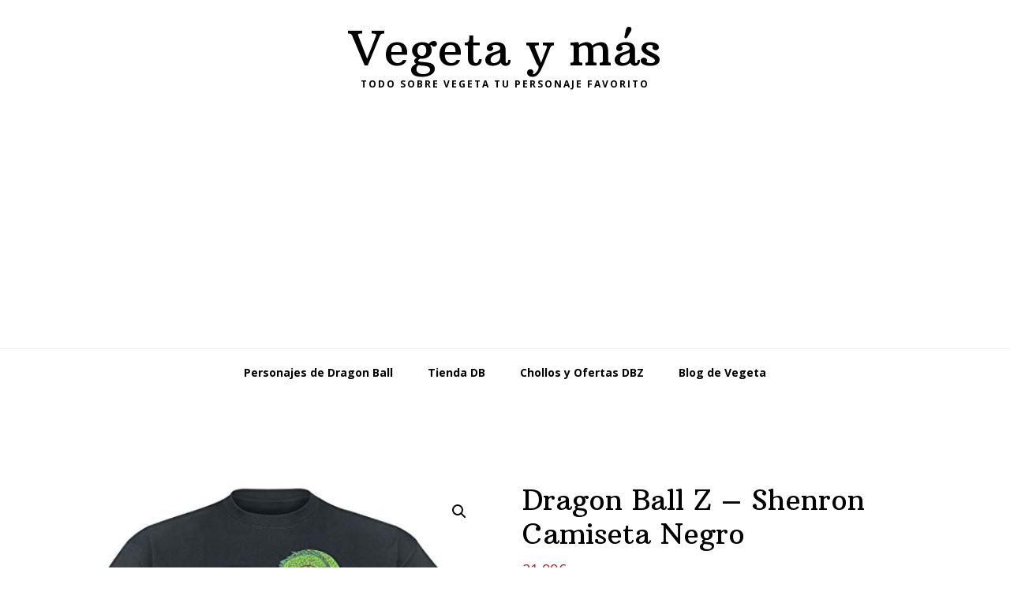

--- FILE ---
content_type: text/html; charset=UTF-8
request_url: https://www.vegeta.es/tienda/dragon-ball-z-shenron-camiseta-negro/
body_size: 13870
content:
<!DOCTYPE html>
<html lang="es" prefix="og: https://ogp.me/ns#">
<head >
<meta charset="UTF-8" />
<meta name="viewport" content="width=device-width, initial-scale=1" />
<title>Dragon Ball Z - Shenron Camiseta Negro ~ Vegeta y más</title>
<meta name="description" content="Dragon Ball Z - Shenron Camiseta Negro."/>
<meta name="robots" content="index, follow, max-snippet:-1, max-video-preview:-1, max-image-preview:large"/>
<link rel="canonical" href="https://www.vegeta.es/tienda/dragon-ball-z-shenron-camiseta-negro/" />
<meta property="og:locale" content="es_ES" />
<meta property="og:type" content="product" />
<meta property="og:title" content="Dragon Ball Z - Shenron Camiseta Negro ~ Vegeta y más" />
<meta property="og:description" content="Dragon Ball Z - Shenron Camiseta Negro." />
<meta property="og:url" content="https://www.vegeta.es/tienda/dragon-ball-z-shenron-camiseta-negro/" />
<meta property="og:site_name" content="Vegeta y más" />
<meta property="og:image" content="https://www.vegeta.es/doloanaj/2018/12/51tPNDto6TL.jpg" />
<meta property="og:image:secure_url" content="https://www.vegeta.es/doloanaj/2018/12/51tPNDto6TL.jpg" />
<meta property="og:image:width" content="500" />
<meta property="og:image:height" content="495" />
<meta property="og:image:alt" content="Dragon Ball Z &#8211; Shenron Camiseta Negro" />
<meta property="og:image:type" content="image/jpeg" />
<meta property="product:price:amount" content="21.99" />
<meta property="product:price:currency" content="EUR" />
<meta property="product:availability" content="instock" />
<meta name="twitter:card" content="summary_large_image" />
<meta name="twitter:title" content="Dragon Ball Z - Shenron Camiseta Negro ~ Vegeta y más" />
<meta name="twitter:description" content="Dragon Ball Z - Shenron Camiseta Negro." />
<meta name="twitter:image" content="https://www.vegeta.es/doloanaj/2018/12/51tPNDto6TL.jpg" />
<meta name="twitter:label1" content="Precio" />
<meta name="twitter:data1" content="21,99&euro;" />
<meta name="twitter:label2" content="Disponibilidad" />
<meta name="twitter:data2" content="Hay existencias" />
<script type="application/ld+json" class="rank-math-schema">{"@context":"https://schema.org","@graph":[{"@type":"Organization","@id":"https://www.vegeta.es/#organization","name":"Vegeta","url":"https://www.vegeta.es","sameAs":["https://www.facebook.com/allaboutvegeta/"],"logo":{"@type":"ImageObject","@id":"https://www.vegeta.es/#logo","url":"https://www.vegeta.es/doloanaj/vegeta-esfera-del-dragon.png","contentUrl":"https://www.vegeta.es/doloanaj/vegeta-esfera-del-dragon.png","caption":"Vegeta","inLanguage":"es","width":"2133","height":"2133"}},{"@type":"WebSite","@id":"https://www.vegeta.es/#website","url":"https://www.vegeta.es","name":"Vegeta","publisher":{"@id":"https://www.vegeta.es/#organization"},"inLanguage":"es"},{"@type":"ImageObject","@id":"https://www.vegeta.es/doloanaj/2018/12/51tPNDto6TL.jpg","url":"https://www.vegeta.es/doloanaj/2018/12/51tPNDto6TL.jpg","width":"500","height":"495","inLanguage":"es"},{"@type":"ItemPage","@id":"https://www.vegeta.es/tienda/dragon-ball-z-shenron-camiseta-negro/#webpage","url":"https://www.vegeta.es/tienda/dragon-ball-z-shenron-camiseta-negro/","name":"Dragon Ball Z - Shenron Camiseta Negro ~ Vegeta y m\u00e1s","datePublished":"2018-12-04T18:43:28+01:00","dateModified":"2018-12-04T18:43:28+01:00","isPartOf":{"@id":"https://www.vegeta.es/#website"},"primaryImageOfPage":{"@id":"https://www.vegeta.es/doloanaj/2018/12/51tPNDto6TL.jpg"},"inLanguage":"es"},{"@type":"Product","name":"Dragon Ball Z - Shenron Camiseta Negro ~ Vegeta y m\u00e1s","description":"Dragon Ball Z - Shenron Camiseta Negro.","category":"Camisetas DBZ","mainEntityOfPage":{"@id":"https://www.vegeta.es/tienda/dragon-ball-z-shenron-camiseta-negro/#webpage"},"image":[{"@type":"ImageObject","url":"https://www.vegeta.es/doloanaj/2018/12/51tPNDto6TL.jpg","height":"495","width":"500"}],"offers":{"@type":"Offer","price":"21.99","priceCurrency":"EUR","priceValidUntil":"2027-12-31","availability":"http://schema.org/InStock","itemCondition":"NewCondition","url":"https://www.vegeta.es/tienda/dragon-ball-z-shenron-camiseta-negro/","seller":{"@type":"Organization","@id":"https://www.vegeta.es/","name":"Vegeta","url":"https://www.vegeta.es","logo":"https://www.vegeta.es/doloanaj/vegeta-esfera-del-dragon.png"}},"@id":"https://www.vegeta.es/tienda/dragon-ball-z-shenron-camiseta-negro/#richSnippet"}]}</script>
<link rel='dns-prefetch' href='//fonts.googleapis.com' />
<link rel="alternate" type="application/rss+xml" title="Vegeta y más &raquo; Feed" href="https://www.vegeta.es/feed/" />
<link rel="alternate" type="application/rss+xml" title="Vegeta y más &raquo; Feed de los comentarios" href="https://www.vegeta.es/comments/feed/" />
<link rel="alternate" title="oEmbed (JSON)" type="application/json+oembed" href="https://www.vegeta.es/wp-json/oembed/1.0/embed?url=https%3A%2F%2Fwww.vegeta.es%2Ftienda%2Fdragon-ball-z-shenron-camiseta-negro%2F" />
<link rel="alternate" title="oEmbed (XML)" type="text/xml+oembed" href="https://www.vegeta.es/wp-json/oembed/1.0/embed?url=https%3A%2F%2Fwww.vegeta.es%2Ftienda%2Fdragon-ball-z-shenron-camiseta-negro%2F&#038;format=xml" />
<style id='wp-img-auto-sizes-contain-inline-css' type='text/css'>
img:is([sizes=auto i],[sizes^="auto," i]){contain-intrinsic-size:3000px 1500px}
/*# sourceURL=wp-img-auto-sizes-contain-inline-css */
</style>
<link rel='stylesheet' id='wellness-pro-css' href='https://www.vegeta.es/wugresso/child-vegetacss.css?ver=1.1.4' type='text/css' media='all' />
<style id='wellness-pro-inline-css' type='text/css'>
		a,
		.accent-color,
		.book-author .book-author-link:focus,
		.book-author .book-author-link:hover,
		.entry-header .entry-meta .entry-author-link:focus,
		.entry-header .entry-meta .entry-author-link:hover,
		.entry-title a:focus,
		.entry-title a:hover,
		.genesis-nav-menu .current-menu-item > a,
		.genesis-nav-menu .sub-menu .current-menu-item > a:focus,
		.genesis-nav-menu .sub-menu .current-menu-item > a:hover,
		.genesis-nav-menu a:focus,
		.genesis-nav-menu a:hover,
		.genesis-responsive-menu .genesis-nav-menu .menu-item a:focus,
		.genesis-responsive-menu .genesis-nav-menu .menu-item a:hover,
		.menu-toggle:hover,
		.menu-toggle:focus,
		.sub-menu-toggle:hover,
		.sub-menu-toggle:focus {
			color: #cc2128;
		}
		.archive-pagination .active a,
		.archive-pagination a:focus,
		.archive-pagination a:hover,
		.sidebar .enews-widget input[type="submit"] {
			background-color: #cc2128;
			color: #ffffff;
		}
		
		.footer-widgets a:focus,
		.footer-widgets a:hover,
		.genesis-nav-menu .sub-menu .current-menu-item > a:focus,
		.genesis-nav-menu .sub-menu .current-menu-item > a:hover,
		.genesis-nav-menu .sub-menu a:focus,
		.genesis-nav-menu .sub-menu a:hover,
		.site-footer a:focus,
		.site-footer a:hover {
			color: #cc2128;
		}
		button:focus,
		button:hover,
		input:focus[type="button"],
		input:focus[type="reset"],
		input:focus[type="submit"],
		input:hover[type="button"],
		input:hover[type="reset"],
		input:hover[type="submit"],
		.button:focus,
		.button:hover,
		.entry-content .button:focus,
		.entry-content .button:hover,
		.featured-content .book-featured-text-banner {
			background-color: #cc2128;
			color: #ffffff;
		}
		.button:focus:after,
		.button:focus:before,
		.button:hover:after,
		.button:hover:before,
		.genesis-nav-menu > .highlight a {
			border-bottom-color: #cc2128;
			border-top-color: #cc2128;
		}
		
/*# sourceURL=wellness-pro-inline-css */
</style>
<style id='wp-emoji-styles-inline-css' type='text/css'>
	img.wp-smiley, img.emoji {
		display: inline !important;
		border: none !important;
		box-shadow: none !important;
		height: 1em !important;
		width: 1em !important;
		margin: 0 0.07em !important;
		vertical-align: -0.1em !important;
		background: none !important;
		padding: 0 !important;
	}
/*# sourceURL=wp-emoji-styles-inline-css */
</style>
<style id='wp-block-library-inline-css' type='text/css'>
:root{--wp-block-synced-color:#7a00df;--wp-block-synced-color--rgb:122,0,223;--wp-bound-block-color:var(--wp-block-synced-color);--wp-editor-canvas-background:#ddd;--wp-admin-theme-color:#007cba;--wp-admin-theme-color--rgb:0,124,186;--wp-admin-theme-color-darker-10:#006ba1;--wp-admin-theme-color-darker-10--rgb:0,107,160.5;--wp-admin-theme-color-darker-20:#005a87;--wp-admin-theme-color-darker-20--rgb:0,90,135;--wp-admin-border-width-focus:2px}@media (min-resolution:192dpi){:root{--wp-admin-border-width-focus:1.5px}}.wp-element-button{cursor:pointer}:root .has-very-light-gray-background-color{background-color:#eee}:root .has-very-dark-gray-background-color{background-color:#313131}:root .has-very-light-gray-color{color:#eee}:root .has-very-dark-gray-color{color:#313131}:root .has-vivid-green-cyan-to-vivid-cyan-blue-gradient-background{background:linear-gradient(135deg,#00d084,#0693e3)}:root .has-purple-crush-gradient-background{background:linear-gradient(135deg,#34e2e4,#4721fb 50%,#ab1dfe)}:root .has-hazy-dawn-gradient-background{background:linear-gradient(135deg,#faaca8,#dad0ec)}:root .has-subdued-olive-gradient-background{background:linear-gradient(135deg,#fafae1,#67a671)}:root .has-atomic-cream-gradient-background{background:linear-gradient(135deg,#fdd79a,#004a59)}:root .has-nightshade-gradient-background{background:linear-gradient(135deg,#330968,#31cdcf)}:root .has-midnight-gradient-background{background:linear-gradient(135deg,#020381,#2874fc)}:root{--wp--preset--font-size--normal:16px;--wp--preset--font-size--huge:42px}.has-regular-font-size{font-size:1em}.has-larger-font-size{font-size:2.625em}.has-normal-font-size{font-size:var(--wp--preset--font-size--normal)}.has-huge-font-size{font-size:var(--wp--preset--font-size--huge)}.has-text-align-center{text-align:center}.has-text-align-left{text-align:left}.has-text-align-right{text-align:right}.has-fit-text{white-space:nowrap!important}#end-resizable-editor-section{display:none}.aligncenter{clear:both}.items-justified-left{justify-content:flex-start}.items-justified-center{justify-content:center}.items-justified-right{justify-content:flex-end}.items-justified-space-between{justify-content:space-between}.screen-reader-text{border:0;clip-path:inset(50%);height:1px;margin:-1px;overflow:hidden;padding:0;position:absolute;width:1px;word-wrap:normal!important}.screen-reader-text:focus{background-color:#ddd;clip-path:none;color:#444;display:block;font-size:1em;height:auto;left:5px;line-height:normal;padding:15px 23px 14px;text-decoration:none;top:5px;width:auto;z-index:100000}html :where(.has-border-color){border-style:solid}html :where([style*=border-top-color]){border-top-style:solid}html :where([style*=border-right-color]){border-right-style:solid}html :where([style*=border-bottom-color]){border-bottom-style:solid}html :where([style*=border-left-color]){border-left-style:solid}html :where([style*=border-width]){border-style:solid}html :where([style*=border-top-width]){border-top-style:solid}html :where([style*=border-right-width]){border-right-style:solid}html :where([style*=border-bottom-width]){border-bottom-style:solid}html :where([style*=border-left-width]){border-left-style:solid}html :where(img[class*=wp-image-]){height:auto;max-width:100%}:where(figure){margin:0 0 1em}html :where(.is-position-sticky){--wp-admin--admin-bar--position-offset:var(--wp-admin--admin-bar--height,0px)}@media screen and (max-width:600px){html :where(.is-position-sticky){--wp-admin--admin-bar--position-offset:0px}}
/*# sourceURL=wp-block-library-inline-css */
</style><link rel='stylesheet' id='wc-blocks-style-css' href='https://www.vegeta.es/cheepsuf/woocommerce/assets/client/blocks/wc-blocks.css?ver=wc-10.4.3' type='text/css' media='all' />
<style id='global-styles-inline-css' type='text/css'>
:root{--wp--preset--aspect-ratio--square: 1;--wp--preset--aspect-ratio--4-3: 4/3;--wp--preset--aspect-ratio--3-4: 3/4;--wp--preset--aspect-ratio--3-2: 3/2;--wp--preset--aspect-ratio--2-3: 2/3;--wp--preset--aspect-ratio--16-9: 16/9;--wp--preset--aspect-ratio--9-16: 9/16;--wp--preset--color--black: #000000;--wp--preset--color--cyan-bluish-gray: #abb8c3;--wp--preset--color--white: #ffffff;--wp--preset--color--pale-pink: #f78da7;--wp--preset--color--vivid-red: #cf2e2e;--wp--preset--color--luminous-vivid-orange: #ff6900;--wp--preset--color--luminous-vivid-amber: #fcb900;--wp--preset--color--light-green-cyan: #7bdcb5;--wp--preset--color--vivid-green-cyan: #00d084;--wp--preset--color--pale-cyan-blue: #8ed1fc;--wp--preset--color--vivid-cyan-blue: #0693e3;--wp--preset--color--vivid-purple: #9b51e0;--wp--preset--gradient--vivid-cyan-blue-to-vivid-purple: linear-gradient(135deg,rgb(6,147,227) 0%,rgb(155,81,224) 100%);--wp--preset--gradient--light-green-cyan-to-vivid-green-cyan: linear-gradient(135deg,rgb(122,220,180) 0%,rgb(0,208,130) 100%);--wp--preset--gradient--luminous-vivid-amber-to-luminous-vivid-orange: linear-gradient(135deg,rgb(252,185,0) 0%,rgb(255,105,0) 100%);--wp--preset--gradient--luminous-vivid-orange-to-vivid-red: linear-gradient(135deg,rgb(255,105,0) 0%,rgb(207,46,46) 100%);--wp--preset--gradient--very-light-gray-to-cyan-bluish-gray: linear-gradient(135deg,rgb(238,238,238) 0%,rgb(169,184,195) 100%);--wp--preset--gradient--cool-to-warm-spectrum: linear-gradient(135deg,rgb(74,234,220) 0%,rgb(151,120,209) 20%,rgb(207,42,186) 40%,rgb(238,44,130) 60%,rgb(251,105,98) 80%,rgb(254,248,76) 100%);--wp--preset--gradient--blush-light-purple: linear-gradient(135deg,rgb(255,206,236) 0%,rgb(152,150,240) 100%);--wp--preset--gradient--blush-bordeaux: linear-gradient(135deg,rgb(254,205,165) 0%,rgb(254,45,45) 50%,rgb(107,0,62) 100%);--wp--preset--gradient--luminous-dusk: linear-gradient(135deg,rgb(255,203,112) 0%,rgb(199,81,192) 50%,rgb(65,88,208) 100%);--wp--preset--gradient--pale-ocean: linear-gradient(135deg,rgb(255,245,203) 0%,rgb(182,227,212) 50%,rgb(51,167,181) 100%);--wp--preset--gradient--electric-grass: linear-gradient(135deg,rgb(202,248,128) 0%,rgb(113,206,126) 100%);--wp--preset--gradient--midnight: linear-gradient(135deg,rgb(2,3,129) 0%,rgb(40,116,252) 100%);--wp--preset--font-size--small: 13px;--wp--preset--font-size--medium: 20px;--wp--preset--font-size--large: 36px;--wp--preset--font-size--x-large: 42px;--wp--preset--spacing--20: 0.44rem;--wp--preset--spacing--30: 0.67rem;--wp--preset--spacing--40: 1rem;--wp--preset--spacing--50: 1.5rem;--wp--preset--spacing--60: 2.25rem;--wp--preset--spacing--70: 3.38rem;--wp--preset--spacing--80: 5.06rem;--wp--preset--shadow--natural: 6px 6px 9px rgba(0, 0, 0, 0.2);--wp--preset--shadow--deep: 12px 12px 50px rgba(0, 0, 0, 0.4);--wp--preset--shadow--sharp: 6px 6px 0px rgba(0, 0, 0, 0.2);--wp--preset--shadow--outlined: 6px 6px 0px -3px rgb(255, 255, 255), 6px 6px rgb(0, 0, 0);--wp--preset--shadow--crisp: 6px 6px 0px rgb(0, 0, 0);}:where(.is-layout-flex){gap: 0.5em;}:where(.is-layout-grid){gap: 0.5em;}body .is-layout-flex{display: flex;}.is-layout-flex{flex-wrap: wrap;align-items: center;}.is-layout-flex > :is(*, div){margin: 0;}body .is-layout-grid{display: grid;}.is-layout-grid > :is(*, div){margin: 0;}:where(.wp-block-columns.is-layout-flex){gap: 2em;}:where(.wp-block-columns.is-layout-grid){gap: 2em;}:where(.wp-block-post-template.is-layout-flex){gap: 1.25em;}:where(.wp-block-post-template.is-layout-grid){gap: 1.25em;}.has-black-color{color: var(--wp--preset--color--black) !important;}.has-cyan-bluish-gray-color{color: var(--wp--preset--color--cyan-bluish-gray) !important;}.has-white-color{color: var(--wp--preset--color--white) !important;}.has-pale-pink-color{color: var(--wp--preset--color--pale-pink) !important;}.has-vivid-red-color{color: var(--wp--preset--color--vivid-red) !important;}.has-luminous-vivid-orange-color{color: var(--wp--preset--color--luminous-vivid-orange) !important;}.has-luminous-vivid-amber-color{color: var(--wp--preset--color--luminous-vivid-amber) !important;}.has-light-green-cyan-color{color: var(--wp--preset--color--light-green-cyan) !important;}.has-vivid-green-cyan-color{color: var(--wp--preset--color--vivid-green-cyan) !important;}.has-pale-cyan-blue-color{color: var(--wp--preset--color--pale-cyan-blue) !important;}.has-vivid-cyan-blue-color{color: var(--wp--preset--color--vivid-cyan-blue) !important;}.has-vivid-purple-color{color: var(--wp--preset--color--vivid-purple) !important;}.has-black-background-color{background-color: var(--wp--preset--color--black) !important;}.has-cyan-bluish-gray-background-color{background-color: var(--wp--preset--color--cyan-bluish-gray) !important;}.has-white-background-color{background-color: var(--wp--preset--color--white) !important;}.has-pale-pink-background-color{background-color: var(--wp--preset--color--pale-pink) !important;}.has-vivid-red-background-color{background-color: var(--wp--preset--color--vivid-red) !important;}.has-luminous-vivid-orange-background-color{background-color: var(--wp--preset--color--luminous-vivid-orange) !important;}.has-luminous-vivid-amber-background-color{background-color: var(--wp--preset--color--luminous-vivid-amber) !important;}.has-light-green-cyan-background-color{background-color: var(--wp--preset--color--light-green-cyan) !important;}.has-vivid-green-cyan-background-color{background-color: var(--wp--preset--color--vivid-green-cyan) !important;}.has-pale-cyan-blue-background-color{background-color: var(--wp--preset--color--pale-cyan-blue) !important;}.has-vivid-cyan-blue-background-color{background-color: var(--wp--preset--color--vivid-cyan-blue) !important;}.has-vivid-purple-background-color{background-color: var(--wp--preset--color--vivid-purple) !important;}.has-black-border-color{border-color: var(--wp--preset--color--black) !important;}.has-cyan-bluish-gray-border-color{border-color: var(--wp--preset--color--cyan-bluish-gray) !important;}.has-white-border-color{border-color: var(--wp--preset--color--white) !important;}.has-pale-pink-border-color{border-color: var(--wp--preset--color--pale-pink) !important;}.has-vivid-red-border-color{border-color: var(--wp--preset--color--vivid-red) !important;}.has-luminous-vivid-orange-border-color{border-color: var(--wp--preset--color--luminous-vivid-orange) !important;}.has-luminous-vivid-amber-border-color{border-color: var(--wp--preset--color--luminous-vivid-amber) !important;}.has-light-green-cyan-border-color{border-color: var(--wp--preset--color--light-green-cyan) !important;}.has-vivid-green-cyan-border-color{border-color: var(--wp--preset--color--vivid-green-cyan) !important;}.has-pale-cyan-blue-border-color{border-color: var(--wp--preset--color--pale-cyan-blue) !important;}.has-vivid-cyan-blue-border-color{border-color: var(--wp--preset--color--vivid-cyan-blue) !important;}.has-vivid-purple-border-color{border-color: var(--wp--preset--color--vivid-purple) !important;}.has-vivid-cyan-blue-to-vivid-purple-gradient-background{background: var(--wp--preset--gradient--vivid-cyan-blue-to-vivid-purple) !important;}.has-light-green-cyan-to-vivid-green-cyan-gradient-background{background: var(--wp--preset--gradient--light-green-cyan-to-vivid-green-cyan) !important;}.has-luminous-vivid-amber-to-luminous-vivid-orange-gradient-background{background: var(--wp--preset--gradient--luminous-vivid-amber-to-luminous-vivid-orange) !important;}.has-luminous-vivid-orange-to-vivid-red-gradient-background{background: var(--wp--preset--gradient--luminous-vivid-orange-to-vivid-red) !important;}.has-very-light-gray-to-cyan-bluish-gray-gradient-background{background: var(--wp--preset--gradient--very-light-gray-to-cyan-bluish-gray) !important;}.has-cool-to-warm-spectrum-gradient-background{background: var(--wp--preset--gradient--cool-to-warm-spectrum) !important;}.has-blush-light-purple-gradient-background{background: var(--wp--preset--gradient--blush-light-purple) !important;}.has-blush-bordeaux-gradient-background{background: var(--wp--preset--gradient--blush-bordeaux) !important;}.has-luminous-dusk-gradient-background{background: var(--wp--preset--gradient--luminous-dusk) !important;}.has-pale-ocean-gradient-background{background: var(--wp--preset--gradient--pale-ocean) !important;}.has-electric-grass-gradient-background{background: var(--wp--preset--gradient--electric-grass) !important;}.has-midnight-gradient-background{background: var(--wp--preset--gradient--midnight) !important;}.has-small-font-size{font-size: var(--wp--preset--font-size--small) !important;}.has-medium-font-size{font-size: var(--wp--preset--font-size--medium) !important;}.has-large-font-size{font-size: var(--wp--preset--font-size--large) !important;}.has-x-large-font-size{font-size: var(--wp--preset--font-size--x-large) !important;}
/*# sourceURL=global-styles-inline-css */
</style>
<style id='classic-theme-styles-inline-css' type='text/css'>
/*! This file is auto-generated */
.wp-block-button__link{color:#fff;background-color:#32373c;border-radius:9999px;box-shadow:none;text-decoration:none;padding:calc(.667em + 2px) calc(1.333em + 2px);font-size:1.125em}.wp-block-file__button{background:#32373c;color:#fff;text-decoration:none}
/*# sourceURL=/wp-includes/css/classic-themes.min.css */
</style>
<link rel='stylesheet' id='pac-styles-css' href='https://www.vegeta.es/cheepsuf/woocommerce-product-archive-customiser/assets/css/pac.css?ver=6.9' type='text/css' media='all' />
<link rel='stylesheet' id='pac-layout-styles-css' href='https://www.vegeta.es/cheepsuf/woocommerce-product-archive-customiser/assets/css/layout.css?ver=6.9' type='text/css' media='only screen and (min-width: 860px)' />
<link rel='stylesheet' id='photoswipe-css' href='https://www.vegeta.es/cheepsuf/woocommerce/assets/css/photoswipe/photoswipe.min.css?ver=10.4.3' type='text/css' media='all' />
<link rel='stylesheet' id='photoswipe-default-skin-css' href='https://www.vegeta.es/cheepsuf/woocommerce/assets/css/photoswipe/default-skin/default-skin.min.css?ver=10.4.3' type='text/css' media='all' />
<link rel='stylesheet' id='woocommerce-layout-css' href='https://www.vegeta.es/cheepsuf/woocommerce/assets/css/woocommerce-layout.css?ver=10.4.3' type='text/css' media='all' />
<link rel='stylesheet' id='woocommerce-smallscreen-css' href='https://www.vegeta.es/cheepsuf/woocommerce/assets/css/woocommerce-smallscreen.css?ver=10.4.3' type='text/css' media='only screen and (max-width: 860px)' />
<link rel='stylesheet' id='woocommerce-general-css' href='https://www.vegeta.es/cheepsuf/woocommerce/assets/css/woocommerce.css?ver=10.4.3' type='text/css' media='all' />
<link rel='stylesheet' id='wellness-woocommerce-styles-css' href='https://www.vegeta.es/wugresso/lib/woocommerce/wellness-woocommerce.css?ver=1.1.4' type='text/css' media='screen' />
<style id='wellness-woocommerce-styles-inline-css' type='text/css'>
		.woocommerce div.product .woocommerce-tabs ul.tabs li a:hover,
		.woocommerce div.product .woocommerce-tabs ul.tabs li a:focus,
		.woocommerce ul.products li.product h3:hover,
		.woocommerce ul.products li.product .price,
		.woocommerce .widget_layered_nav ul li.chosen a:before,
		.woocommerce .widget_layered_nav_filters ul li a:before,
		.woocommerce .woocommerce-breadcrumb a:hover,
		.woocommerce .woocommerce-breadcrumb a:focus {
			color: #cc2128;
		}
		.woocommerce.widget_price_filter .ui-slider .ui-slider-handle,
		.woocommerce.widget_price_filter .ui-slider .ui-slider-range {
			background-color: #cc2128;
		}
		
		.woocommerce div.product p.price,
		.woocommerce div.product span.price,
		.woocommerce-error:before,
		.woocommerce-info:before,
		.woocommerce-message:before {
			color: #cc2128;
		}
		.woocommerce a.button:focus,
		.woocommerce a.button:hover,
		.woocommerce a.button.alt:focus,
		.woocommerce a.button.alt:hover,
		.woocommerce button.button:focus,
		.woocommerce button.button:hover,
		.woocommerce button.button.alt:focus,
		.woocommerce button.button.alt:hover,
		.woocommerce input.button:focus,
		.woocommerce input.button:hover,
		.woocommerce input.button.alt:focus,
		.woocommerce input.button.alt:hover,
		.woocommerce input[type="submit"]:focus,
		.woocommerce input[type="submit"]:hover,
		.woocommerce span.onsale,
		.woocommerce #respond input#submit:focus,
		.woocommerce #respond input#submit:hover,
		.woocommerce #respond input#submit.alt:focus,
		.woocommerce #respond input#submit.alt:hover {
			background-color: #cc2128;
			color: #ffffff;
		}
		.woocommerce a.button:focus::after,
		.woocommerce a.button:focus::before,
		.woocommerce a.button:hover::after,
		.woocommerce a.button:hover::before,
		.woocommerce a.button.alt:focus::after,
		.woocommerce a.button.alt:focus::before,
		.woocommerce a.button.alt:hover::after,
		.woocommerce a.button.alt:hover::before,
		.woocommerce button.button:focus::after,
		.woocommerce button.button:focus::before,
		.woocommerce button.button:hover::after,
		.woocommerce button.button:hover::before,
		.woocommerce button.button.alt:focus::after,
		.woocommerce button.button.alt:focus::before,
		.woocommerce button.button.alt:hover::after,
		.woocommerce button.button.alt:hover::before,
		.woocommerce input.button:focus::after,
		.woocommerce input.button:focus::before,
		.woocommerce input.button:hover::after,
		.woocommerce input.button:hover::before,
		.woocommerce input.button.alt:focus::after,
		.woocommerce input.button.alt:focus::before,
		.woocommerce input.button.alt:hover::after,
		.woocommerce input.button.alt:hover::before,
		.woocommerce input.button[type="submit"]:focus::after,
		.woocommerce input.button[type="submit"]:focus::before,
		.woocommerce input.button[type="submit"]:hover::after,
		.woocommerce input.button[type="submit"]:hover::before,
		.woocommerce #respond input#submit:focus::after,
		.woocommerce #respond input#submit:focus::before,
		.woocommerce #respond input#submit:hover::after,
		.woocommerce #respond input#submit:hover::before,
		.woocommerce #respond input#submit.alt:focus::after,
		.woocommerce #respond input#submit.alt:focus::before,
		.woocommerce #respond input#submit.alt:hover::after,
		.woocommerce #respond input#submit.alt:hover::before {
			border-bottom-color: #cc2128;
			border-top-color: #cc2128;
		}
		.woocommerce-error,
		.woocommerce-info,
		.woocommerce-message {
			border-top-color: #cc2128;
		}
		
/*# sourceURL=wellness-woocommerce-styles-inline-css */
</style>
<style id='woocommerce-inline-inline-css' type='text/css'>
.woocommerce form .form-row .required { visibility: visible; }
/*# sourceURL=woocommerce-inline-inline-css */
</style>
<link rel='stylesheet' id='wp_automatic_gallery_style-css' href='https://www.vegeta.es/cheepsuf/wp-automatic/css/wp-automatic.css?ver=1.0.0' type='text/css' media='all' />
<link rel='stylesheet' id='wp-postratings-css' href='https://www.vegeta.es/cheepsuf/wp-postratings/css/postratings-css.css?ver=1.91.2' type='text/css' media='all' />
<link rel='stylesheet' id='wellness-fonts-css' href='//fonts.googleapis.com/css?family=Open+Sans%3A400%2C700%7CArbutus+Slab&#038;ver=1.1.4' type='text/css' media='all' />
<link rel='stylesheet' id='dashicons-css' href='https://www.vegeta.es/ozypseef/css/dashicons.min.css?ver=6.9' type='text/css' media='all' />
<link rel='stylesheet' id='aawp-css' href='https://www.vegeta.es/cheepsuf/aawp/assets/dist/css/main.css?ver=3.17.3' type='text/css' media='all' />
<link rel='stylesheet' id='genesis-extender-minified-css' href='https://www.vegeta.es/doloanaj/genesis-extender/plugin/genesis-extender-minified.css?ver=1715330758' type='text/css' media='all' />
<script type="text/javascript" src="https://www.vegeta.es/ozypseef/js/dist/hooks.min.js?ver=dd5603f07f9220ed27f1" id="wp-hooks-js"></script>
<script type="text/javascript" id="say-what-js-js-extra">
/* <![CDATA[ */
var say_what_data = {"replacements":{"woocommerce|Buy now|":"+ Info"}};
//# sourceURL=say-what-js-js-extra
/* ]]> */
</script>
<script type="text/javascript" src="https://www.vegeta.es/cheepsuf/say-what/assets/build/frontend.js?ver=fd31684c45e4d85aeb4e" id="say-what-js-js"></script>
<script type="text/javascript" src="https://www.vegeta.es/ozypseef/js/jquery/jquery.min.js?ver=3.7.1" id="jquery-core-js"></script>
<script type="text/javascript" src="https://www.vegeta.es/ozypseef/js/jquery/jquery-migrate.min.js?ver=3.4.1" id="jquery-migrate-js"></script>
<script type="text/javascript" src="https://www.vegeta.es/cheepsuf/woocommerce/assets/js/jquery-blockui/jquery.blockUI.min.js?ver=2.7.0-wc.10.4.3" id="wc-jquery-blockui-js" defer="defer" data-wp-strategy="defer"></script>
<script type="text/javascript" id="wc-add-to-cart-js-extra">
/* <![CDATA[ */
var wc_add_to_cart_params = {"ajax_url":"/wp-admin/admin-ajax.php","wc_ajax_url":"/?wc-ajax=%%endpoint%%","i18n_view_cart":"Ver carrito","cart_url":"https://www.vegeta.es/carro/","is_cart":"","cart_redirect_after_add":"no"};
//# sourceURL=wc-add-to-cart-js-extra
/* ]]> */
</script>
<script type="text/javascript" src="https://www.vegeta.es/cheepsuf/woocommerce/assets/js/frontend/add-to-cart.min.js?ver=10.4.3" id="wc-add-to-cart-js" defer="defer" data-wp-strategy="defer"></script>
<script type="text/javascript" src="https://www.vegeta.es/cheepsuf/woocommerce/assets/js/zoom/jquery.zoom.min.js?ver=1.7.21-wc.10.4.3" id="wc-zoom-js" defer="defer" data-wp-strategy="defer"></script>
<script type="text/javascript" src="https://www.vegeta.es/cheepsuf/woocommerce/assets/js/flexslider/jquery.flexslider.min.js?ver=2.7.2-wc.10.4.3" id="wc-flexslider-js" defer="defer" data-wp-strategy="defer"></script>
<script type="text/javascript" src="https://www.vegeta.es/cheepsuf/woocommerce/assets/js/photoswipe/photoswipe.min.js?ver=4.1.1-wc.10.4.3" id="wc-photoswipe-js" defer="defer" data-wp-strategy="defer"></script>
<script type="text/javascript" src="https://www.vegeta.es/cheepsuf/woocommerce/assets/js/photoswipe/photoswipe-ui-default.min.js?ver=4.1.1-wc.10.4.3" id="wc-photoswipe-ui-default-js" defer="defer" data-wp-strategy="defer"></script>
<script type="text/javascript" id="wc-single-product-js-extra">
/* <![CDATA[ */
var wc_single_product_params = {"i18n_required_rating_text":"Por favor elige una puntuaci\u00f3n","i18n_rating_options":["1 de 5 estrellas","2 de 5 estrellas","3 de 5 estrellas","4 de 5 estrellas","5 de 5 estrellas"],"i18n_product_gallery_trigger_text":"Ver galer\u00eda de im\u00e1genes a pantalla completa","review_rating_required":"yes","flexslider":{"rtl":false,"animation":"slide","smoothHeight":true,"directionNav":false,"controlNav":"thumbnails","slideshow":false,"animationSpeed":500,"animationLoop":false,"allowOneSlide":false},"zoom_enabled":"1","zoom_options":[],"photoswipe_enabled":"1","photoswipe_options":{"shareEl":false,"closeOnScroll":false,"history":false,"hideAnimationDuration":0,"showAnimationDuration":0},"flexslider_enabled":"1"};
//# sourceURL=wc-single-product-js-extra
/* ]]> */
</script>
<script type="text/javascript" src="https://www.vegeta.es/cheepsuf/woocommerce/assets/js/frontend/single-product.min.js?ver=10.4.3" id="wc-single-product-js" defer="defer" data-wp-strategy="defer"></script>
<script type="text/javascript" src="https://www.vegeta.es/cheepsuf/woocommerce/assets/js/js-cookie/js.cookie.min.js?ver=2.1.4-wc.10.4.3" id="wc-js-cookie-js" defer="defer" data-wp-strategy="defer"></script>
<script type="text/javascript" id="woocommerce-js-extra">
/* <![CDATA[ */
var woocommerce_params = {"ajax_url":"/wp-admin/admin-ajax.php","wc_ajax_url":"/?wc-ajax=%%endpoint%%","i18n_password_show":"Mostrar contrase\u00f1a","i18n_password_hide":"Ocultar contrase\u00f1a"};
//# sourceURL=woocommerce-js-extra
/* ]]> */
</script>
<script type="text/javascript" src="https://www.vegeta.es/cheepsuf/woocommerce/assets/js/frontend/woocommerce.min.js?ver=10.4.3" id="woocommerce-js" defer="defer" data-wp-strategy="defer"></script>
<script type="text/javascript" src="https://www.vegeta.es/cheepsuf/wp-automatic/js/main-front.js?ver=1.0.1" id="wp_automatic_gallery-js"></script>
<link rel="https://api.w.org/" href="https://www.vegeta.es/wp-json/" /><link rel="alternate" title="JSON" type="application/json" href="https://www.vegeta.es/wp-json/wp/v2/product/11944" /><link rel="EditURI" type="application/rsd+xml" title="RSD" href="https://www.vegeta.es/xmlrpc.php?rsd" />
<link rel='shortlink' href='https://www.vegeta.es/?p=11944' />
<style type="text/css">.aawp .aawp-tb__row--highlight{background-color:#cc2128;}.aawp .aawp-tb__row--highlight{color:#ffffff;}.aawp .aawp-tb__row--highlight a{color:#ffffff;}</style><style type="text/css">.aawp-button.aawp-button--red:focus, .aawp-button.aawp-button--red:hover, .aawp .aawp-button.aawp-button--red:focus, .aawp .aawp-button.aawp-button--red:hover {border:1px solid black!important;}
.aawp-button.aawp-button--red, .aawp .aawp-button.aawp-button--red {border-color:black!important;}
.aawp .aawp-product--horizontal .aawp-product__ribbon--sale {top: 5px;right: 5px;}</style>


<script async src="https://www.googletagmanager.com/gtag/js?id=UA-64354158-1"></script>
<script>
  window.dataLayer = window.dataLayer || [];
  function gtag(){dataLayer.push(arguments);}
  gtag('js', new Date());
  gtag('config', 'UA-64354158-1');
</script><script src="https://apis.google.com/js/platform.js" async defer>
  {lang: 'es'}
</script>
<script async custom-element="amp-auto-ads"  src="https://cdn.ampproject.org/v0/amp-auto-ads-0.1.js">
</script>	<noscript><style>.woocommerce-product-gallery{ opacity: 1 !important; }</style></noscript>
	<style type="text/css" id="custom-background-css">
body.custom-background { background-color: #ffffff; }
</style>
	<link rel="icon" href="https://www.vegeta.es/doloanaj/cropped-vegeta-esfera-del-dragon-32x32.png" sizes="32x32" />
<link rel="icon" href="https://www.vegeta.es/doloanaj/cropped-vegeta-esfera-del-dragon-192x192.png" sizes="192x192" />
<link rel="apple-touch-icon" href="https://www.vegeta.es/doloanaj/cropped-vegeta-esfera-del-dragon-180x180.png" />
<meta name="msapplication-TileImage" content="https://www.vegeta.es/doloanaj/cropped-vegeta-esfera-del-dragon-270x270.png" />
</head>
<body data-rsssl=1 class="wp-singular product-template-default single single-product postid-11944 custom-background wp-theme-genesis wp-child-theme-wellness-pro theme-genesis aawp-custom wc-pac-hide-sale-flash wc-pac-hide-product-count woocommerce woocommerce-page woocommerce-no-js header-full-width full-width-content genesis-breadcrumbs-hidden adorn-cobalt mac chrome override" itemscope itemtype="https://schema.org/WebPage"><div class="site-container"><ul class="genesis-skip-link"><li><a href="#genesis-nav-primary" class="screen-reader-shortcut"> Saltar a la navegación principal</a></li><li><a href="#genesis-content" class="screen-reader-shortcut"> Saltar al contenido principal</a></li></ul><header class="site-header" itemscope itemtype="https://schema.org/WPHeader"><div class="wrap"><div class="title-area"><p class="site-title" itemprop="headline"><a href="https://www.vegeta.es/">Vegeta y más</a></p><p class="site-description" itemprop="description">Todo sobre Vegeta tu personaje favorito</p></div></div></header><nav class="nav-primary" aria-label="Principal" itemscope itemtype="https://schema.org/SiteNavigationElement" id="genesis-nav-primary"><div class="wrap"><ul id="menu-menu-entradas" class="menu genesis-nav-menu menu-primary js-superfish"><li id="menu-item-4271" class="menu-item menu-item-type-taxonomy menu-item-object-category menu-item-4271"><a href="https://www.vegeta.es/category/personajes-de-dragon-ball/" itemprop="url"><span itemprop="name">Personajes de Dragon Ball</span></a></li>
<li id="menu-item-3310" class="menu-item menu-item-type-post_type menu-item-object-page current_page_parent menu-item-3310"><a href="https://www.vegeta.es/tienda/" itemprop="url"><span itemprop="name">Tienda DB</span></a></li>
<li id="menu-item-15475" class="menu-item menu-item-type-post_type menu-item-object-page menu-item-15475"><a href="https://www.vegeta.es/las-mejores-ofertas-y-chollazos-de-dbz/" itemprop="url"><span itemprop="name">Chollos y Ofertas DBZ</span></a></li>
<li id="menu-item-14928" class="menu-item menu-item-type-post_type menu-item-object-page menu-item-14928"><a href="https://www.vegeta.es/blog-de-vegeta/" itemprop="url"><span itemprop="name">Blog de Vegeta</span></a></li>
</ul></div></nav><div class="site-inner"><div class="content-sidebar-wrap"><main class="content" id="genesis-content"><div class="woocommerce-notices-wrapper"></div>
			<div id="product-11944" class="post-11944 product type-product status-publish has-post-thumbnail product_cat-camisetas-dbz product_cat-camisetas-de-dragon-ball-z product_cat-camisetas-vegeta entry first instock shipping-taxable product-type-external">
				<div class="woocommerce-product-gallery woocommerce-product-gallery--with-images woocommerce-product-gallery--columns-4 images" data-columns="4" style="opacity: 0; transition: opacity .25s ease-in-out;">
	<div class="woocommerce-product-gallery__wrapper">
		<div data-thumb="https://www.vegeta.es/doloanaj/2018/12/51tPNDto6TL-100x100.jpg" data-thumb-alt="Dragon Ball Z - Shenron Camiseta Negro" data-thumb-srcset="https://www.vegeta.es/doloanaj/2018/12/51tPNDto6TL-100x100.jpg 100w, https://www.vegeta.es/doloanaj/2018/12/51tPNDto6TL-200x200.jpg 200w, https://www.vegeta.es/doloanaj/2018/12/51tPNDto6TL-150x150.jpg 150w, https://www.vegeta.es/doloanaj/2018/12/51tPNDto6TL-300x297.jpg 300w, https://www.vegeta.es/doloanaj/2018/12/51tPNDto6TL.jpg 500w"  data-thumb-sizes="(max-width: 100px) 100vw, 100px" class="woocommerce-product-gallery__image"><a href="https://www.vegeta.es/doloanaj/2018/12/51tPNDto6TL.jpg"><img width="500" height="495" src="https://www.vegeta.es/doloanaj/2018/12/51tPNDto6TL.jpg" class="wp-post-image" alt="Dragon Ball Z - Shenron Camiseta Negro" data-caption="" data-src="https://www.vegeta.es/doloanaj/2018/12/51tPNDto6TL.jpg" data-large_image="https://www.vegeta.es/doloanaj/2018/12/51tPNDto6TL.jpg" data-large_image_width="500" data-large_image_height="495" decoding="async" srcset="https://www.vegeta.es/doloanaj/2018/12/51tPNDto6TL.jpg 500w, https://www.vegeta.es/doloanaj/2018/12/51tPNDto6TL-100x100.jpg 100w, https://www.vegeta.es/doloanaj/2018/12/51tPNDto6TL-150x150.jpg 150w, https://www.vegeta.es/doloanaj/2018/12/51tPNDto6TL-300x297.jpg 300w" sizes="(max-width: 500px) 100vw, 500px" /></a></div>	</div>
</div>
				<div class="summary">
					<h1 class="product_title entry-title">Dragon Ball Z &#8211; Shenron Camiseta Negro</h1><p class="price"><span class="woocommerce-Price-amount amount"><bdi>21,99<span class="woocommerce-Price-currencySymbol">&euro;</span></bdi></span></p>
<form class="cart" action="https://www.amazon.es/gp/aws/cart/add.html?AssociateTag=hanappsto-21&#038;ASIN.1=B07BYY579N&#038;Quantity.1=1&#038;SubscriptionId=AKIAJAMB32BRGM2HB2KQ" method="get">
	
	<button type="submit" class="single_add_to_cart_button button alt">+ Info</button>
	<input type="hidden" name="AssociateTag" value="hanappsto-21" /><input type="hidden" name="ASIN.1" value="B07BYY579N" /><input type="hidden" name="Quantity.1" value="1" /><input type="hidden" name="SubscriptionId" value="AKIAJAMB32BRGM2HB2KQ" />
	</form>
<div class="product_meta">
	
	
	<span class="posted_in">Categorías: <a href="https://www.vegeta.es/categoria-producto/camisetas-dbz/" rel="tag">Camisetas DBZ</a>, <a href="https://www.vegeta.es/categoria-producto/camisetas-de-dragon-ball-z/" rel="tag">Camisetas de Dragon Ball Z</a>, <a href="https://www.vegeta.es/categoria-producto/camisetas-vegeta/" rel="tag">Camisetas Vegeta</a></span>
	
	
</div>
				</div>
				
	<div class="woocommerce-tabs wc-tabs-wrapper">
		<ul class="tabs wc-tabs" role="tablist">
							<li role="presentation" class="description_tab" id="tab-title-description">
					<a href="#tab-description" role="tab" aria-controls="tab-description">
						Descripción					</a>
				</li>
					</ul>
					<div class="woocommerce-Tabs-panel woocommerce-Tabs-panel--description panel entry-content wc-tab" id="tab-description" role="tabpanel" aria-labelledby="tab-title-description">
				
	<h2>Descripción</h2>
<p><img decoding="async" src="https://images-eu.ssl-images-amazon.com/images/I/51tPNDto6TL.jpg" class="wp_automatic_gallery" data-a-src='https://images-eu.ssl-images-amazon.com/images/I/51tPNDto6TL.jpg' /><img decoding="async" src="https://images-eu.ssl-images-amazon.com/images/I/51tPNDto6TL.jpg" class="wp_automatic_gallery" data-a-src='https://images-eu.ssl-images-amazon.com/images/I/51tPNDto6TL.jpg' /><img decoding="async" src="https://images-eu.ssl-images-amazon.com/images/I/31SdYbATwvL.jpg" class="wp_automatic_gallery" data-a-src='https://images-eu.ssl-images-amazon.com/images/I/31SdYbATwvL.jpg' /><img decoding="async" src="https://images-eu.ssl-images-amazon.com/images/I/51ZJ9wYstWL.jpg" class="wp_automatic_gallery" data-a-src='https://images-eu.ssl-images-amazon.com/images/I/51ZJ9wYstWL.jpg' /><img decoding="async" src="https://images-eu.ssl-images-amazon.com/images/I/41YA1AgytxL.jpg" class="wp_automatic_gallery" data-a-src='https://images-eu.ssl-images-amazon.com/images/I/41YA1AgytxL.jpg' /><img decoding="async" src="https://images-eu.ssl-images-amazon.com/images/I/31sMGlkxn9L.jpg" class="wp_automatic_gallery" data-a-src='https://images-eu.ssl-images-amazon.com/images/I/31sMGlkxn9L.jpg' /><img decoding="async" src="https://images-eu.ssl-images-amazon.com/images/I/41ego1WZ5-L.jpg" class="wp_automatic_gallery" data-a-src='https://images-eu.ssl-images-amazon.com/images/I/41ego1WZ5-L.jpg' /><br />
Precio: <span style="color:#b12704">EUR 21,99</span><br /><i><small>(as of Dec 04, 2018 16:43:29 UTC &#8211; <span class="wp_automatic_amazon_disclaimer" title="Product prices and availability are accurate as of the date/time indicated and are subject to change. Any price and availability information displayed on [relevant Amazon Site(s), as applicable] at the time of purchase will apply to the purchase of this product.">Detalles</span>)</small></i></p>
<p><a href="http://www.amazon.es/gp/aws/cart/add.html?AssociateTag=hanappsto-21&#038;ASIN.1=B07BYY579N&#038;Quantity.1=1&#038;SubscriptionId=AKIAJAMB32BRGM2HB2KQ" target="_blank" rel="noopener">COMPRAR AHORA</a><br />
Dragon Ball &amp; # 39; Z &#8211; Shenron &amp; # 39; Para Männer en negro hecho de 100% algodón. Producto con licencia oficial.Dragon Ball T-Shirt Z &#8211; Shenron para Hombre<br />Negro<br />Corte normal<br />+ [Effekte/Besonderheiten] +</pre>
</pre>
<p><br />
<br /><script async src="//pagead2.googlesyndication.com/pagead/js/adsbygoogle.js"></script>

<ins class="adsbygoogle"
     style="display:block"
     data-ad-client="ca-pub-9868311370756731"
     data-ad-slot="5836436007"
     data-ad-format="auto"></ins>
<script>
(adsbygoogle = window.adsbygoogle || []).push({});
</script></p>
<style> iframe {border:none;}</style>
			</div>
		
			</div>
	<section class="related products">
					<h2>Productos relacionados</h2>
				<ul class="products columns-4">
			
					<li class="entry product type-product post-11948 status-publish first instock product_cat-camisetas-dbz product_cat-camisetas-de-dragon-ball-z product_cat-camisetas-vegeta has-post-thumbnail shipping-taxable product-type-external">
	<a href="https://www.vegeta.es/tienda/4523-camiseta-premiumsuper-saiyan-hero-ddjvigo/" class="woocommerce-LoopProduct-link woocommerce-loop-product__link"><img width="200" height="200" src="https://www.vegeta.es/doloanaj/2018/12/41HjcF9-hGL-200x200.jpg" class="attachment-woocommerce_thumbnail size-woocommerce_thumbnail" alt="4523-Camiseta Premium,Super Saiyan Hero (ddjvigo)" decoding="async" loading="lazy" srcset="https://www.vegeta.es/doloanaj/2018/12/41HjcF9-hGL-200x200.jpg 200w, https://www.vegeta.es/doloanaj/2018/12/41HjcF9-hGL-100x100.jpg 100w, https://www.vegeta.es/doloanaj/2018/12/41HjcF9-hGL-150x150.jpg 150w" sizes="auto, (max-width: 200px) 100vw, 200px" /><h2 class="woocommerce-loop-product__title">4523-Camiseta Premium,Super Saiyan Hero (ddjvigo)</h2>
	<span class="price"><span class="woocommerce-Price-amount amount"><bdi>16,90<span class="woocommerce-Price-currencySymbol">&euro;</span></bdi></span></span>
</a><a href="http://www.amazon.es/gp/aws/cart/add.html?AssociateTag=hanappsto-21&#038;ASIN.1=B075XTNZJB&#038;Quantity.1=1&#038;SubscriptionId=AKIAJAMB32BRGM2HB2KQ" aria-describedby="woocommerce_loop_add_to_cart_link_describedby_11948" data-quantity="1" class="button product_type_external" data-product_id="11948" data-product_sku="" aria-label="+ Info" rel="nofollow">+ Info</a>	<span id="woocommerce_loop_add_to_cart_link_describedby_11948" class="screen-reader-text">
			</span>
</li>
			
					<li class="entry product type-product post-12482 status-publish instock product_cat-camisetas-dbz product_cat-camisetas-de-dragon-ball-z product_cat-camisetas-vegeta has-post-thumbnail shipping-taxable product-type-external">
	<a href="https://www.vegeta.es/tienda/camiseta-de-hombre-dragon-ball-son-goku-anime-vegeta-piccolo-akira-toriyama-xl-2/" class="woocommerce-LoopProduct-link woocommerce-loop-product__link"><img width="200" height="200" src="https://www.vegeta.es/doloanaj/2018/12/41KlNMaZuOL-200x200.jpg" class="attachment-woocommerce_thumbnail size-woocommerce_thumbnail" alt="Camiseta de Hombre Dragon Ball Son Goku Anime Vegeta Piccolo Akira Toriyama XL" decoding="async" loading="lazy" srcset="https://www.vegeta.es/doloanaj/2018/12/41KlNMaZuOL-200x200.jpg 200w, https://www.vegeta.es/doloanaj/2018/12/41KlNMaZuOL-100x100.jpg 100w, https://www.vegeta.es/doloanaj/2018/12/41KlNMaZuOL-150x150.jpg 150w, https://www.vegeta.es/doloanaj/2018/12/41KlNMaZuOL-300x300.jpg 300w, https://www.vegeta.es/doloanaj/2018/12/41KlNMaZuOL.jpg 500w" sizes="auto, (max-width: 200px) 100vw, 200px" /><h2 class="woocommerce-loop-product__title">Camiseta de Hombre Dragon Ball Son Goku Anime Vegeta Piccolo Akira Toriyama XL</h2>
	<span class="price"><span class="woocommerce-Price-amount amount"><bdi>19,95<span class="woocommerce-Price-currencySymbol">&euro;</span></bdi></span></span>
</a><a href="http://www.amazon.es/gp/aws/cart/add.html?AssociateTag=hanappsto-21&#038;ASIN.1=B07G9GC9RR&#038;Quantity.1=1&#038;SubscriptionId=AKIAJAMB32BRGM2HB2KQ" aria-describedby="woocommerce_loop_add_to_cart_link_describedby_12482" data-quantity="1" class="button product_type_external" data-product_id="12482" data-product_sku="" aria-label="+ Info" rel="nofollow">+ Info</a>	<span id="woocommerce_loop_add_to_cart_link_describedby_12482" class="screen-reader-text">
			</span>
</li>
			
					<li class="entry product type-product post-11958 status-publish instock product_cat-camisetas-dbz product_cat-camisetas-de-dragon-ball-z product_cat-camisetas-vegeta has-post-thumbnail shipping-taxable product-type-external">
	<a href="https://www.vegeta.es/tienda/dragon-ball-bulma-super-saiyan-vegeta-camiseta-3d-hombres-mujeres-anime-goku-goten-gohan-camiseta-harajuku-tee-shirts/" class="woocommerce-LoopProduct-link woocommerce-loop-product__link"><img width="200" height="200" src="https://www.vegeta.es/doloanaj/2018/12/51Tx0ySaXZL-200x200.jpg" class="attachment-woocommerce_thumbnail size-woocommerce_thumbnail" alt="Dragon Ball Bulma Super Saiyan Vegeta Camiseta 3D Hombres Mujeres Anime Goku Goten Gohan Camiseta Harajuku tee Shirts" decoding="async" loading="lazy" srcset="https://www.vegeta.es/doloanaj/2018/12/51Tx0ySaXZL-200x200.jpg 200w, https://www.vegeta.es/doloanaj/2018/12/51Tx0ySaXZL-100x100.jpg 100w, https://www.vegeta.es/doloanaj/2018/12/51Tx0ySaXZL-150x150.jpg 150w, https://www.vegeta.es/doloanaj/2018/12/51Tx0ySaXZL-300x300.jpg 300w, https://www.vegeta.es/doloanaj/2018/12/51Tx0ySaXZL.jpg 500w" sizes="auto, (max-width: 200px) 100vw, 200px" /><h2 class="woocommerce-loop-product__title">Dragon Ball Bulma Super Saiyan Vegeta Camiseta 3D Hombres Mujeres Anime Goku Goten Gohan Camiseta Harajuku tee Shirts</h2>
	<span class="price"><span class="woocommerce-Price-amount amount"><bdi>34,62<span class="woocommerce-Price-currencySymbol">&euro;</span></bdi></span></span>
</a><a href="http://www.amazon.es/gp/aws/cart/add.html?AssociateTag=hanappsto-21&#038;ASIN.1=B07F22HV17&#038;Quantity.1=1&#038;SubscriptionId=AKIAJAMB32BRGM2HB2KQ" aria-describedby="woocommerce_loop_add_to_cart_link_describedby_11958" data-quantity="1" class="button product_type_external" data-product_id="11958" data-product_sku="" aria-label="+ Info" rel="nofollow">+ Info</a>	<span id="woocommerce_loop_add_to_cart_link_describedby_11958" class="screen-reader-text">
			</span>
</li>
			
					<li class="entry product type-product post-12463 status-publish last instock product_cat-camisetas-dbz product_cat-camisetas-de-dragon-ball-z product_cat-camisetas-vegeta has-post-thumbnail shipping-taxable product-type-external">
	<a href="https://www.vegeta.es/tienda/dragon-ball-z-retro-80s-vegeta-saiyan-prince-mens-hooded-sweatshirt/" class="woocommerce-LoopProduct-link woocommerce-loop-product__link"><img width="200" height="200" src="https://www.vegeta.es/doloanaj/2018/12/41MLDlrfOiL-200x200.jpg" class="attachment-woocommerce_thumbnail size-woocommerce_thumbnail" alt="Dragon Ball Z Retro 80s Vegeta Saiyan Prince Men&#039;s Hooded Sweatshirt" decoding="async" loading="lazy" srcset="https://www.vegeta.es/doloanaj/2018/12/41MLDlrfOiL-200x200.jpg 200w, https://www.vegeta.es/doloanaj/2018/12/41MLDlrfOiL-100x100.jpg 100w, https://www.vegeta.es/doloanaj/2018/12/41MLDlrfOiL-150x150.jpg 150w, https://www.vegeta.es/doloanaj/2018/12/41MLDlrfOiL-300x300.jpg 300w, https://www.vegeta.es/doloanaj/2018/12/41MLDlrfOiL.jpg 500w" sizes="auto, (max-width: 200px) 100vw, 200px" /><h2 class="woocommerce-loop-product__title">Dragon Ball Z Retro 80s Vegeta Saiyan Prince Men&#8217;s Hooded Sweatshirt</h2>
	<span class="price"><span class="woocommerce-Price-amount amount"><bdi>31,95<span class="woocommerce-Price-currencySymbol">&euro;</span></bdi></span></span>
</a><a href="http://www.amazon.es/gp/aws/cart/add.html?AssociateTag=hanappsto-21&#038;ASIN.1=B07KFKY8MG&#038;Quantity.1=1&#038;SubscriptionId=AKIAJAMB32BRGM2HB2KQ" aria-describedby="woocommerce_loop_add_to_cart_link_describedby_12463" data-quantity="1" class="button product_type_external" data-product_id="12463" data-product_sku="" aria-label="+ Info" rel="nofollow">+ Info</a>	<span id="woocommerce_loop_add_to_cart_link_describedby_12463" class="screen-reader-text">
			</span>
</li>
			
		</ul>
	</section>
				</div>
			</main></div></div><div id="before-footer" class="before-footer"><h2 class="genesis-sidebar-title screen-reader-text">Before Footer</h2><div class="flexible-widgets widget-area  widget-full"><div class="wrap"><section id="woocommerce_product_categories-2" class="widget woocommerce widget_product_categories"><div class="widget-wrap"><h3 class="widgettitle widget-title">Categorías de los productos</h3>
<ul class="product-categories"><li class="cat-item cat-item-516"><a href="https://www.vegeta.es/categoria-producto/accesorios-de-dragon-ball/">Accesorios de Dragon Ball</a></li>
<li class="cat-item cat-item-500"><a href="https://www.vegeta.es/categoria-producto/camisetas-dbz/">Camisetas DBZ</a></li>
<li class="cat-item cat-item-499"><a href="https://www.vegeta.es/categoria-producto/camisetas-de-dragon-ball-z/">Camisetas de Dragon Ball Z</a></li>
<li class="cat-item cat-item-498 current-cat"><a href="https://www.vegeta.es/categoria-producto/camisetas-vegeta/">Camisetas Vegeta</a></li>
<li class="cat-item cat-item-598"><a href="https://www.vegeta.es/categoria-producto/599385031-juguetes-y-juegos/599386031-categorias/">Categorías</a></li>
<li class="cat-item cat-item-581"><a href="https://www.vegeta.es/categoria-producto/599367031-libros-en-idiomas-extranjeros/599368031-categorias/">Categorías</a></li>
<li class="cat-item cat-item-526"><a href="https://www.vegeta.es/categoria-producto/codigo-sith/">Codigo Sith</a></li>
<li class="cat-item cat-item-515"><a href="https://www.vegeta.es/categoria-producto/dragon-ball-bebe/">Dragon Ball Bebe</a></li>
<li class="cat-item cat-item-583"><a href="https://www.vegeta.es/categoria-producto/599367031-libros-en-idiomas-extranjeros/599368031-categorias/903414031-infantil-y-juvenil/1349102031-fantasia-terror-y-ciencia-ficcion/">Fantasía, terror y ciencia ficción</a></li>
<li class="cat-item cat-item-524"><a href="https://www.vegeta.es/categoria-producto/figuras-de-dragon-ball/">Figuras de Dragon Ball</a></li>
<li class="cat-item cat-item-514"><a href="https://www.vegeta.es/categoria-producto/accesorios-de-dragon-ball/gemelos-de-dragon-ball/">Gemelos de Dragon Ball</a></li>
<li class="cat-item cat-item-582"><a href="https://www.vegeta.es/categoria-producto/599367031-libros-en-idiomas-extranjeros/599368031-categorias/903414031-infantil-y-juvenil/">Infantil y juvenil</a></li>
<li class="cat-item cat-item-599"><a href="https://www.vegeta.es/categoria-producto/599385031-juguetes-y-juegos/599386031-categorias/1641927031-juegos-de-construccion/">Juegos de construcción</a></li>
<li class="cat-item cat-item-597"><a href="https://www.vegeta.es/categoria-producto/599385031-juguetes-y-juegos/">Juguetes y juegos</a></li>
<li class="cat-item cat-item-580"><a href="https://www.vegeta.es/categoria-producto/599367031-libros-en-idiomas-extranjeros/">Libros en idiomas extranjeros</a></li>
<li class="cat-item cat-item-584"><a href="https://www.vegeta.es/categoria-producto/599367031-libros-en-idiomas-extranjeros/599368031-categorias/903414031-infantil-y-juvenil/1349102031-fantasia-terror-y-ciencia-ficcion/903436031-terror-y-fantasmas/">Terror y fantasmas</a></li>
<li class="cat-item cat-item-579"><a href="https://www.vegeta.es/categoria-producto/undertale/">Undertale</a></li>
<li class="cat-item cat-item-596"><a href="https://www.vegeta.es/categoria-producto/varios-camisetas/">Varios</a></li>
</ul></div></section>
</div></div></div><footer class="site-footer" itemscope itemtype="https://schema.org/WPFooter"><div class="wrap"><nav class="nav-secondary" aria-label="Secundario" itemscope itemtype="https://schema.org/SiteNavigationElement"><div class="wrap"><ul id="menu-menu-footer-adrio" class="menu genesis-nav-menu menu-secondary js-superfish"><li id="menu-item-3308" class="menu-item menu-item-type-post_type menu-item-object-page menu-item-3308"><a href="https://www.vegeta.es/contactar/" itemprop="url"><span itemprop="name">Contactar</span></a></li>
<li id="menu-item-3309" class="menu-item menu-item-type-post_type menu-item-object-page menu-item-3309"><a href="https://www.vegeta.es/aviso-legal/" itemprop="url"><span itemprop="name">Aviso Legal</span></a></li>
<li id="menu-item-14934" class="menu-item menu-item-type-post_type menu-item-object-page menu-item-14934"><a href="https://www.vegeta.es/cookie-policy-eu/" itemprop="url"><span itemprop="name">Política de Cookies (EU)</span></a></li>
</ul></div></nav><p>Copyright &#xA9;&nbsp;2026 · Vegeta</p></div></footer></div><script type="speculationrules">
{"prefetch":[{"source":"document","where":{"and":[{"href_matches":"/*"},{"not":{"href_matches":["/wp-*.php","/wp-admin/*","/doloanaj/*","/koapoawh/*","/cheepsuf/*","/wugresso/*","/zyphoolr/*","/*\\?(.+)"]}},{"not":{"selector_matches":"a[rel~=\"nofollow\"]"}},{"not":{"selector_matches":".no-prefetch, .no-prefetch a"}}]},"eagerness":"conservative"}]}
</script>
<script type="text/javascript">
//<![CDATA[
//]]>
</script>
<amp-auto-ads type="adsense"
        data-ad-client="ca-pub-9868311370756731">
</amp-auto-ads>
<script data-ad-client="ca-pub-9868311370756731" async src="https://pagead2.googlesyndication.com/pagead/js/adsbygoogle.js"></script>
<script>
jQuery(document).ready(function($){  
$('.product > div.summary > form > button').text('Más Info');
var precio = $('.product > div.summary > p >.woocommerce-Price-amount').text();
var precioReducido = parseFloat(precio.replace('.',''))/100;
if ( precio.indexOf('.') !== -1 ) {
console.log('Precio Reducido : ' + precioReducido);
$('.product > div.summary > p >.woocommerce-Price-amount').text(precioReducido + ' €');
}
$('.woocommerce-LoopProduct-link .price ').css('display','none');
$('.type-product  .product_type_external').text('Mas Info')
});
</script>
<div id="photoswipe-fullscreen-dialog" class="pswp" tabindex="-1" role="dialog" aria-modal="true" aria-hidden="true" aria-label="Imagen en pantalla completa">
	<div class="pswp__bg"></div>
	<div class="pswp__scroll-wrap">
		<div class="pswp__container">
			<div class="pswp__item"></div>
			<div class="pswp__item"></div>
			<div class="pswp__item"></div>
		</div>
		<div class="pswp__ui pswp__ui--hidden">
			<div class="pswp__top-bar">
				<div class="pswp__counter"></div>
				<button class="pswp__button pswp__button--zoom" aria-label="Ampliar/Reducir"></button>
				<button class="pswp__button pswp__button--fs" aria-label="Cambiar a pantalla completa"></button>
				<button class="pswp__button pswp__button--share" aria-label="Compartir"></button>
				<button class="pswp__button pswp__button--close" aria-label="Cerrar (Esc)"></button>
				<div class="pswp__preloader">
					<div class="pswp__preloader__icn">
						<div class="pswp__preloader__cut">
							<div class="pswp__preloader__donut"></div>
						</div>
					</div>
				</div>
			</div>
			<div class="pswp__share-modal pswp__share-modal--hidden pswp__single-tap">
				<div class="pswp__share-tooltip"></div>
			</div>
			<button class="pswp__button pswp__button--arrow--left" aria-label="Anterior (flecha izquierda)"></button>
			<button class="pswp__button pswp__button--arrow--right" aria-label="Siguiente (flecha derecha)"></button>
			<div class="pswp__caption">
				<div class="pswp__caption__center"></div>
			</div>
		</div>
	</div>
</div>
	<script type='text/javascript'>
		(function () {
			var c = document.body.className;
			c = c.replace(/woocommerce-no-js/, 'woocommerce-js');
			document.body.className = c;
		})();
	</script>
	<script type="text/javascript" id="wp-postratings-js-extra">
/* <![CDATA[ */
var ratingsL10n = {"plugin_url":"https://www.vegeta.es/cheepsuf/wp-postratings","ajax_url":"https://www.vegeta.es/wp-admin/admin-ajax.php","text_wait":"Por favor, valora solo 1 elemento cada vez.","image":"stars_crystal","image_ext":"gif","max":"5","show_loading":"1","show_fading":"1","custom":"0"};
var ratings_mouseover_image=new Image();ratings_mouseover_image.src="https://www.vegeta.es/cheepsuf/wp-postratings/images/stars_crystal/rating_over.gif";;
//# sourceURL=wp-postratings-js-extra
/* ]]> */
</script>
<script type="text/javascript" src="https://www.vegeta.es/cheepsuf/wp-postratings/js/postratings-js.js?ver=1.91.2" id="wp-postratings-js"></script>
<script type="text/javascript" src="https://www.vegeta.es/ozypseef/js/hoverIntent.min.js?ver=1.10.2" id="hoverIntent-js"></script>
<script type="text/javascript" src="https://www.vegeta.es/zyphoolr/lib/js/menu/superfish.min.js?ver=1.7.10" id="superfish-js"></script>
<script type="text/javascript" src="https://www.vegeta.es/zyphoolr/lib/js/menu/superfish.args.min.js?ver=3.6.1" id="superfish-args-js"></script>
<script type="text/javascript" src="https://www.vegeta.es/zyphoolr/lib/js/skip-links.min.js?ver=3.6.1" id="skip-links-js"></script>
<script type="text/javascript" id="wellness-responsive-menu-js-extra">
/* <![CDATA[ */
var genesis_responsive_menu = {"mainMenu":"Menu","subMenu":"Submenu","menuClasses":{"combine":[".nav-header",".nav-primary"]}};
//# sourceURL=wellness-responsive-menu-js-extra
/* ]]> */
</script>
<script type="text/javascript" src="https://www.vegeta.es/wugresso/js/responsive-menus.min.js?ver=1.1.4" id="wellness-responsive-menu-js"></script>
<script type="text/javascript" src="https://www.vegeta.es/cheepsuf/aawp/assets/dist/js/main.js?ver=3.17.3" id="aawp-js"></script>
<script type="text/javascript" src="https://www.vegeta.es/wugresso/js/jquery.matchHeight.min.js?ver=1.1.4" id="wellness-match-height-js"></script>
<script type="text/javascript" id="wellness-match-height-js-after">
/* <![CDATA[ */
jQuery(document).ready( function() { jQuery( '.product .woocommerce-LoopProduct-link').matchHeight(); });
//# sourceURL=wellness-match-height-js-after
/* ]]> */
</script>
<script id="wp-emoji-settings" type="application/json">
{"baseUrl":"https://s.w.org/images/core/emoji/17.0.2/72x72/","ext":".png","svgUrl":"https://s.w.org/images/core/emoji/17.0.2/svg/","svgExt":".svg","source":{"concatemoji":"https://www.vegeta.es/ozypseef/js/wp-emoji-release.min.js?ver=6.9"}}
</script>
<script type="module">
/* <![CDATA[ */
/*! This file is auto-generated */
const a=JSON.parse(document.getElementById("wp-emoji-settings").textContent),o=(window._wpemojiSettings=a,"wpEmojiSettingsSupports"),s=["flag","emoji"];function i(e){try{var t={supportTests:e,timestamp:(new Date).valueOf()};sessionStorage.setItem(o,JSON.stringify(t))}catch(e){}}function c(e,t,n){e.clearRect(0,0,e.canvas.width,e.canvas.height),e.fillText(t,0,0);t=new Uint32Array(e.getImageData(0,0,e.canvas.width,e.canvas.height).data);e.clearRect(0,0,e.canvas.width,e.canvas.height),e.fillText(n,0,0);const a=new Uint32Array(e.getImageData(0,0,e.canvas.width,e.canvas.height).data);return t.every((e,t)=>e===a[t])}function p(e,t){e.clearRect(0,0,e.canvas.width,e.canvas.height),e.fillText(t,0,0);var n=e.getImageData(16,16,1,1);for(let e=0;e<n.data.length;e++)if(0!==n.data[e])return!1;return!0}function u(e,t,n,a){switch(t){case"flag":return n(e,"\ud83c\udff3\ufe0f\u200d\u26a7\ufe0f","\ud83c\udff3\ufe0f\u200b\u26a7\ufe0f")?!1:!n(e,"\ud83c\udde8\ud83c\uddf6","\ud83c\udde8\u200b\ud83c\uddf6")&&!n(e,"\ud83c\udff4\udb40\udc67\udb40\udc62\udb40\udc65\udb40\udc6e\udb40\udc67\udb40\udc7f","\ud83c\udff4\u200b\udb40\udc67\u200b\udb40\udc62\u200b\udb40\udc65\u200b\udb40\udc6e\u200b\udb40\udc67\u200b\udb40\udc7f");case"emoji":return!a(e,"\ud83e\u1fac8")}return!1}function f(e,t,n,a){let r;const o=(r="undefined"!=typeof WorkerGlobalScope&&self instanceof WorkerGlobalScope?new OffscreenCanvas(300,150):document.createElement("canvas")).getContext("2d",{willReadFrequently:!0}),s=(o.textBaseline="top",o.font="600 32px Arial",{});return e.forEach(e=>{s[e]=t(o,e,n,a)}),s}function r(e){var t=document.createElement("script");t.src=e,t.defer=!0,document.head.appendChild(t)}a.supports={everything:!0,everythingExceptFlag:!0},new Promise(t=>{let n=function(){try{var e=JSON.parse(sessionStorage.getItem(o));if("object"==typeof e&&"number"==typeof e.timestamp&&(new Date).valueOf()<e.timestamp+604800&&"object"==typeof e.supportTests)return e.supportTests}catch(e){}return null}();if(!n){if("undefined"!=typeof Worker&&"undefined"!=typeof OffscreenCanvas&&"undefined"!=typeof URL&&URL.createObjectURL&&"undefined"!=typeof Blob)try{var e="postMessage("+f.toString()+"("+[JSON.stringify(s),u.toString(),c.toString(),p.toString()].join(",")+"));",a=new Blob([e],{type:"text/javascript"});const r=new Worker(URL.createObjectURL(a),{name:"wpTestEmojiSupports"});return void(r.onmessage=e=>{i(n=e.data),r.terminate(),t(n)})}catch(e){}i(n=f(s,u,c,p))}t(n)}).then(e=>{for(const n in e)a.supports[n]=e[n],a.supports.everything=a.supports.everything&&a.supports[n],"flag"!==n&&(a.supports.everythingExceptFlag=a.supports.everythingExceptFlag&&a.supports[n]);var t;a.supports.everythingExceptFlag=a.supports.everythingExceptFlag&&!a.supports.flag,a.supports.everything||((t=a.source||{}).concatemoji?r(t.concatemoji):t.wpemoji&&t.twemoji&&(r(t.twemoji),r(t.wpemoji)))});
//# sourceURL=https://www.vegeta.es/ozypseef/js/wp-emoji-loader.min.js
/* ]]> */
</script>
</body></html>


--- FILE ---
content_type: text/html; charset=utf-8
request_url: https://www.google.com/recaptcha/api2/aframe
body_size: 266
content:
<!DOCTYPE HTML><html><head><meta http-equiv="content-type" content="text/html; charset=UTF-8"></head><body><script nonce="FYTy-c3r1DolubeWRdFGfA">/** Anti-fraud and anti-abuse applications only. See google.com/recaptcha */ try{var clients={'sodar':'https://pagead2.googlesyndication.com/pagead/sodar?'};window.addEventListener("message",function(a){try{if(a.source===window.parent){var b=JSON.parse(a.data);var c=clients[b['id']];if(c){var d=document.createElement('img');d.src=c+b['params']+'&rc='+(localStorage.getItem("rc::a")?sessionStorage.getItem("rc::b"):"");window.document.body.appendChild(d);sessionStorage.setItem("rc::e",parseInt(sessionStorage.getItem("rc::e")||0)+1);localStorage.setItem("rc::h",'1769083265845');}}}catch(b){}});window.parent.postMessage("_grecaptcha_ready", "*");}catch(b){}</script></body></html>